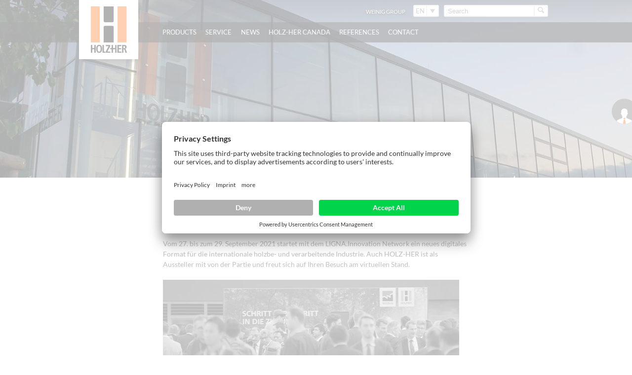

--- FILE ---
content_type: text/html; charset=utf-8
request_url: https://www.holzher.ca/en/news/news/latest-news/details.html?no_cache=1&tx_news_pi1%5Bnews%5D=3534
body_size: 9752
content:
<!DOCTYPE html>
<html lang="en">
<head prefix="og: http://ogp.me/ns# fb: http://ogp.me/ns/fb#">
        <!--[if lte IE 9]><meta http-equiv="X-UA-Compatible" content="IE=edge"/><![endif]-->
    <!--[if lte IE 8]><meta http-equiv="Content-Type" content="text/html; charset=UTF-8" /><![endif]-->
    <!--[if lte IE 8]><style type="text/css">#isDesktop { display: block !important; }</style><![endif]-->

<meta charset="utf-8">
<!-- 
	This website is powered by TYPO3 - inspiring people to share!
	TYPO3 is a free open source Content Management Framework initially created by Kasper Skaarhoj and licensed under GNU/GPL.
	TYPO3 is copyright 1998-2022 of Kasper Skaarhoj. Extensions are copyright of their respective owners.
	Information and contribution at https://typo3.org/
-->

<base href="https://www.holzher.ca">
<link rel="shortcut icon" href="/fileadmin/weinig-html/images/holzher-favicon_02.ico" type="image/x-icon">

<meta name="generator" content="TYPO3 CMS">


<link rel="stylesheet" type="text/css" href="/typo3conf/ext/news/Resources/Public/Css/news-basic.css?1517476676" media="all">
<link rel="stylesheet" type="text/css" href="/typo3temp/compressor/4ea9e994f1-7672e59ab301b84b91ad252a7d11c3d6.css?1762177223" media="all">
<link rel="stylesheet" type="text/css" href="/typo3temp/compressor/base-8f849895c93e1c4f86b39f310592f270.css?1762177223" media="screen">
<link rel="stylesheet" type="text/css" href="/typo3temp/compressor/news-basic-6754b2f391181e5739a8131aa5c270ed.css?1762177223" media="screen">
<link rel="stylesheet" type="text/css" href="/typo3temp/compressor/font-awesome-3d76f809304ffe4757c721ec4dcbcf0c.css?1762177223" media="screen">
<link rel="stylesheet" type="text/css" href="/typo3temp/compressor/stylesheet-be02e91ebbb29602a8b26b438e6d979d.css?1762177223" media="screen">
<link rel="stylesheet" type="text/css" href="/typo3temp/compressor/style-2cfaa393dc179db804d034b484576d99.css?1762177223" media="screen">
<link rel="stylesheet" type="text/css" href="/typo3temp/compressor/base-88c73456fef6c334ffdda1d28a717182.css?1762177223" media="screen">
<link rel="stylesheet" type="text/css" href="/typo3temp/compressor/custom-64d74775618baca13531bedabba37f15.css?1762177223" media="screen">
<link rel="stylesheet" type="text/css" href="/typo3temp/compressor/holzher_web-caef48cebdd286fa219e8ac97c54f0c5.css?1762177223" media="screen">
<link rel="stylesheet" type="text/css" href="/typo3temp/compressor/jquery.fancybox-b1e132ddad1753e21d148c64a1a4740f.css?1762177223" media="all">
<!--[if IE 8]><link rel="stylesheet" type="text/css" href="/typo3temp/compressor/holzher_ie8-43078451ec5fcce96cd540eeffc04341.css?1762177223" media="screen"><![endif]-->
<!--[if IE 9]><link rel="stylesheet" type="text/css" href="/typo3temp/compressor/holzher_ie9-c23064f7dc37af3177e515f6f65083b9.css?1762177223" media="screen"><![endif]-->
<link rel="stylesheet" type="text/css" href="/typo3temp/compressor/print-0f615840e0435760334855fa8fb69995.css?1762177223" media="print">




<script src="/typo3temp/compressor/9a38f34785-ae986b01145c22a7adf63ec5966a728d.js?1762177223" type="text/javascript"></script>




    <link rel="alternate" type="application/rss+xml" title="RSS 2.0" href="rss.xml" />

<script id="usercentrics-cmp" src="https://app.usercentrics.eu/browser-ui/latest/loader.js" data-settings-id="PhRLa_fh" async></script><link rel="apple-touch-icon" href="https://www.holzher.ca/fileadmin/pics/touch-icon-iphone.png" /><link rel="apple-touch-icon" sizes="76x76" href="https://www.holzher.ca/fileadmin/pics/touch-icon-ipad.png" /><link rel="apple-touch-icon" sizes="120x120" href="https://www.holzher.ca/fileadmin/pics/touch-icon-iphone-retina.png" /><link rel="apple-touch-icon" sizes="152x152" href="https://www.holzher.ca/fileadmin/pics/touch-icon-ipad-retina.png" /><script type="text/javascript">var TYPO3Data={};TYPO3Data.ajaxSearchPid="7486";TYPO3Data.language="en";TYPO3Data.sys_language_uid="1";</script>
<!-- Start rocket-media hreflang generator -->
<link rel="alternate" hreflang="en-CA" href="https://www.holzher.ca/en/news/news/latest-news/details.html?no_cache=1" />
<link rel="alternate" hreflang="fr-CA" href="https://www.holzher.ca/fr/actualites/actualites/news/detail.html?no_cache=1" />
<!-- End rocket-media hreflang generator -->

	<title>Details</title>
	<meta name="description" content="All news regarding new products, new, machines, new technologies and other novelties of HOLZ-HER Canada and HOLZ-HER worldwide." />
	<meta name="DCTERMS.created" content="2017-10-04"/>
	<meta name="DCTERMS.modified" content="2025-04-29"/>
	<meta name="robots" content="index, follow, noodp, noyd"/>
	<meta property="og:type" content="website"/>
	<meta property="og:locale" content="en_CA"/>
	<meta property="og:site_name" content="HOLZ-HER GmbH"/>
	<meta name="DCTERMS.title" content="Details - HOLZ-HER GmbH"/>
	<meta name="DCTERMS.description" content="All news regarding new products, new, machines, new technologies and other novelties of HOLZ-HER Canada and HOLZ-HER worldwide."/>
	<meta name="document-rights" content="HOLZ-HER GmbH">
	<meta name="document-state" content="dynamic">
	<link rel="alternate" media="only screen and (max-width: 640px)" href="https://m.holzher.ca/en/news/news/latest-news/details.html?no_cache=1" /><meta property="og:title" content="HOLZ-HER at LIGNA.Innovation Network 2021" />
	<meta property="og:description" content="Vom 27. bis zum 29. September 2021 startet mit dem LIGNA.Innovation Network ein neues digitales Format für die internationale holzbe- und verarbeitende Industrie. Auch HOLZ-HER ist als Aussteller mit von der Partie und freut sich auf Ihren Besuch am virtuellen Stand." />
	<meta property="og:image" content="https://www.holzher.ca/fileadmin/_processed_/a/d/csm_Header_EN_LIGNA_2021_Newsletter_87a751b216.jpg" />
	<meta property="og:image:width" content="1200" />
	<meta property="og:image:height" content="630" />

    <!-- Google Tag Manager -->
    <script type="text/plain" data-usercentrics="Google Tag Manager">(function(w,d,s,l,i){w[l]=w[l]||[];w[l].push({'gtm.start':
        new Date().getTime(),event:'gtm.js'});var f=d.getElementsByTagName(s)[0],
        j=d.createElement(s),dl=l!='dataLayer'?'&l='+l:'';j.async=true;j.src=
        'https://www.googletagmanager.com/gtm.js?id='+i+dl;f.parentNode.insertBefore(j,f);
    })(window,document,'script','dataLayer','GTM-WM2XGBK');</script>
<!-- End Google Tag Manager -->

<!-- Google Code für ein Remarketing-Tag -->
<!--------------------------------------------------
    Remarketing-Tags dürfen nicht mit personenbezogenen Daten verknüpft oder auf Seiten platziert werden, die sensiblen Kategorien angehören. Weitere Informationen und Anleitungen zur Einrichtung des Tags erhalten Sie unter: http://google.com/ads/remarketingsetup
    --------------------------------------------------->
<script type="text/plain" data-usercentrics="Google Tag Manager">
/* <![CDATA[ */
var google_conversion_id = 984222796;
var google_custom_params = window.google_tag_params;
var google_remarketing_only = true;
/* ]]> */
</script>
<script type="text/plain" data-usercentrics="DoubleClick Bid Manager" src="//www.googleadservices.com/pagead/conversion.js">
</script>
<noscript>
    <div style="display:inline;">
<img height="1" width="1" style="border-style:none;" alt="" src="//googleads.g.doubleclick.net/pagead/viewthroughconversion/984222796/?value=0&amp;guid=ON&amp;script=0"/>
    </div>
    </noscript>

<script type="text/plain" data-usercentrics="Pardot">
piAId = '857723';
piCId = '8308';
piHostname = 'pi.pardot.com';

(function() {
	function async_load(){
		var s = document.createElement('script'); s.type = 'text/javascript';
		s.src = ('https:' == document.location.protocol ? 'https://pi' : 'http://cdn') + '.pardot.com/pd.js';
		var c = document.getElementsByTagName('script')[0]; c.parentNode.insertBefore(s, c);
	}
	if(window.attachEvent) { window.attachEvent('onload', async_load); }
	else { window.addEventListener('load', async_load, false); }
})();
</script>


</head>
<body class="page orange-side-menu mobile-home">
    <!-- Google Tag Manager (noscript) -->
    <noscript><iframe src="https://www.googletagmanager.com/ns.html?id=GTM-WM2XGBK"
height="0" width="0" style="display:none;visibility:hidden"></iframe></noscript>
    <!-- End Google Tag Manager (noscript) -->








<div id="slider">
    <div class="parallax image show" style="background-image: url('fileadmin/assets/holzher/header_1600x450px/header_9002_HH.jpg'); filter:progid:DXImageTransform.Microsoft.AlphaImageLoader(src='fileadmin/assets/holzher/header_1600x450px/header_9002_HH.jpg', sizingMethod='scale');"></div>
</div>
<header>
    <div class="languageSearchBox">
        <div class="ym-wrapper">
            <div class="ym-g960-12 ym-gl">
                <div class="ym-gbox">
                    
                    <div class="searchBox">
                        <form action="/en/full-text-search.html?tx_indexedsearch_pi2%5Baction%5D=search&tx_indexedsearch_pi2%5Bcontroller%5D=Search" method="post" id="tx_indexedsearch_header"><input type="text" name="tx_indexedsearch_pi2[search][sword]" id="tx-indexedsearch-searchbox-sword" class="search" autocomplete="off" placeholder="Search" value="" /><button type="submit" id="search-button" value="" name="tx_indexedsearch[submit_button]" class="search-button" data-icon="&#xe009;" rel="nofollow"><span>Start search</span></button></form><div class="searchBox-ajax" id="searchBox-ajax"></div>
                    </div>
                    <div class="languageBox">
                        <form>
                        <ul>
                            <li class="ym-clearfix">
                            <span class="label"></span>
                            <span class="trigger"></span>
                            <div class="options">
                                <ul>
                                

                                    
                                        

                                    
                                        
                                            <li id="langitem_1"><a href="/en/news/news/latest-news/details.html?no_cache=1&tx_news_pi1%5Bnews%5D=3534">EN</a></li>
                                        

                                    
                                        
                                            <li id="langitem_2"><a href="/fr/actualites/actualites/news/detail.html?no_cache=1&tx_news_pi1%5Bnews%5D=3534">FR</a></li>
                                        

                                    
                                </ul>
                            </div>
                            

                            </li>
                        </ul>
                        </form>
                    </div>
                    <div class="headerNavBox">
                        <ul class="ym-clearfix headerNav"><li class="headerNavItem lightbox_0"><a href="http://www.weinig.com" target="_self" class="headerNavLink" rel="nofollow">WEINIG Group</a></li></ul>
                    </div>
                </div>
            </div>
        </div>
    </div>
    <nav class="mainNav">
        <div class="ym-wrapper">
            <div class="ym-grid linearize-level-1">
                <div class="ym-g960-2 ym-gl">
                    <figure class="logo"><a href="https://www.holzher.ca" title="zur Startseite der Michael Weinig AG" target="_self"><img src="/typo3conf/ext/weinig_sitepackage/Resources/Public/countrypage/Images/holzher-logo.png" width="120" height="120"   alt="HOLZ-HER GmbH" title="HOLZ-HER GmbH" ></a></figure>
                    &nbsp;
                </div>
                <div class="ym-g960-10 ym-gl">
                    <ul class="level-1"><li class="level-1 holzher-menu"><span class="level-1">Products</span><div class="flyout"><div class="ym-wrapper"><div class="ym-grid ym-clearfix linearizex-level-1"><div class="ym-g960-3 ym-gl bordered"><div class="ym-gbox"><div id="c78697" class="element element- flyoutMenu"><ul class="level-2 orange"><li class="level-2"><a href="/en/products/solutions/glu-jet.html" target="_self" class="level-2">Solutions</a><ul class="level-3"><li class="level-3"><a href="/en/products/solutions/glu-jet.html" target="_self" class="level-3" data-icon="&#xe000;">Glu Jet</a></li><li class="level-3"><a href="/en/products/solutions/itronic.html" target="_self" class="level-3" data-icon="&#xe000;">iTronic</a></li><li class="level-3"><a href="/en/products/solutions/automation-solution.html" target="_self" class="level-3" data-icon="&#xe000;">Automation solution</a></li><li class="level-3"><a href="/en/products/solutions/packagers.html" target="_self" class="level-3" data-icon="&#xe000;">Packagers</a></li></ul></li></ul></div><div id="c59334" class="element element- flyoutMenu"><ul class="level-2 orange"><li class="level-2"><a href="/en/products/edgebanders.html" target="_self" class="level-2">Edgebanders</a><ul class="level-3"><li class="level-3"><a href="/en/products/edgebanders/lumina-industry.html" target="_self" class="level-3" data-icon="&#xe000;">LUMINA Industry</a></li><li class="level-3"><a href="/en/products/edgebanders/lumina.html" target="_self" class="level-3" data-icon="&#xe000;">LUMINA</a></li><li class="level-3"><a href="/en/products/edgebanders/accura.html" target="_self" class="level-3" data-icon="&#xe000;">ACCURA</a></li><li class="level-3"><a href="/en/products/edgebanders/sprint.html" target="_self" class="level-3" data-icon="&#xe000;">SPRINT</a></li><li class="level-3"><a href="/en/products/edgebanders/auriga.html" target="_self" class="level-3" data-icon="&#xe000;">AURIGA</a></li><li class="level-3"><a href="/en/products/edgebanders/streamer-c.html" target="_self" class="level-3" data-icon="&#xe000;">STREAMER C</a></li><li class="level-3"><a href="/en/products/edgebanders/artea.html" target="_self" class="level-3" data-icon="&#xe000;">ARTEA</a></li></ul></li></ul></div></div></div><div class="ym-g960-3 ym-gl bordered"><div class="ym-gbox"><div id="c67101" class="element element- flyoutMenu"><ul class="level-2 orange"><li class="level-2"><a href="/en/products/cnc-machining-centres.html" target="_self" class="level-2">CNC machining centres</a><ul class="level-3"><li class="level-3"><a href="/en/products/cnc-machining-centres/epicon-series.html" target="_self" class="level-3" data-icon="&#xe000;">EPICON Series</a></li><li class="level-3"><a href="/en/products/cnc-machining-centres/pro-master-70-series.html" target="_self" class="level-3" data-icon="&#xe000;">PRO-MASTER 70 series</a></li></ul></li></ul></div><div id="c67102" class="element element- flyoutMenu"><ul class="level-2 orange"><li class="level-2"><a href="/en/products/vertical-machining-centres/evolution.html" target="_self" class="level-2">Vertical machining centres</a><ul class="level-3"><li class="level-3"><a href="/en/products/vertical-machining-centres/evolution.html" target="_self" class="level-3" data-icon="&#xe000;">EVOLUTION</a></li></ul></li></ul></div><div id="c67103" class="element element- flyoutMenu"><ul class="level-2 orange"><li class="level-2"><a href="/en/products/nesting-machining-centers/dynestic.html" target="_self" class="level-2">Nesting machining centers</a><ul class="level-3"><li class="level-3"><a href="/en/products/nesting-machining-centers/dynestic.html" target="_self" class="level-3" data-icon="&#xe000;">DYNESTIC</a></li></ul></li></ul></div><div id="c132553" class="element element- flyoutMenu"><ul class="level-2 orange"><li class="level-2"><a href="/en/products/drilling-and-dowelling-machines.html" target="_self" class="level-2">Drilling and dowelling machines</a><ul class="level-3"><li class="level-3"><a href="/en/products/drilling-and-dowelling-machines/power-pin-7605.html" target="_self" class="level-3" data-icon="&#xe000;">POWER-PIN 7605</a></li></ul></li></ul></div></div></div><div class="ym-g960-3 ym-gl bordered"><div class="ym-gbox"><div id="c67104" class="element element- flyoutMenu"><ul class="level-2 orange"><li class="level-2"><a href="/en/products/beam-saws.html" target="_self" class="level-2">Beam saws</a><ul class="level-3"><li class="level-3"><a href="/en/products/beam-saws/linea-6015.html" target="_self" class="level-3" data-icon="&#xe000;">LINEA 6015</a></li><li class="level-3"><a href="/en/products/beam-saws/tectra-6120.html" target="_self" class="level-3" data-icon="&#xe000;">TECTRA 6120</a></li><li class="level-3"><a href="/en/products/beam-saws/zentrex-6215.html" target="_self" class="level-3" data-icon="&#xe000;">ZENTREX 6215</a></li></ul></li></ul></div><div id="c67105" class="element element- flyoutMenu"><ul class="level-2 orange"><li class="level-2"><a href="/en/products/vertical-panel-saws.html" target="_self" class="level-2">Vertical panel saws</a><ul class="level-3"><li class="level-3"><a href="/en/products/vertical-panel-saws/sector-1254.html" target="_self" class="level-3" data-icon="&#xe000;">SECTOR 1254</a></li><li class="level-3"><a href="/en/products/vertical-panel-saws/sector-1255.html" target="_self" class="level-3" data-icon="&#xe000;">SECTOR 1255</a></li><li class="level-3"><a href="/en/products/vertical-panel-saws/sector-1257.html" target="_self" class="level-3" data-icon="&#xe000;">SECTOR 1257</a></li><li class="level-3"><a href="/en/products/vertical-panel-saws/sector-1260-automatic.html" target="_self" class="level-3" data-icon="&#xe000;">SECTOR 1260 automatic</a></li><li class="level-3"><a href="/en/products/vertical-panel-saws/sector-1262-automatic.html" target="_self" class="level-3" data-icon="&#xe000;">SECTOR 1262 automatic</a></li></ul></li></ul></div></div></div><div class="ym-g960-3 ym-gl bordered"><div class="ym-gbox"><div id="c67106" class="element element- flyoutMenu"><ul class="level-2 orange"><li class="level-2"><a href="/en/products/automation/panel-storage-system/store-master-5110.html" target="_self" class="level-2">Automation</a><ul class="level-3"><li class="level-3"><a href="/en/products/automation/panel-storage-system/store-master-5110.html" target="_self" class="level-3" data-icon="&#xe000;">Panel storage system</a></li></ul></li></ul></div><div id="c67107" class="element element- flyoutMenu"><ul class="level-2 orange"><li class="level-2"><a href="http://classicshop.weinig.com/holz-her.html" target="_self" class="level-2">Used machine market</a></li></ul></div></div></div></div></div></div></li><li class="level-1 holzher-menu"><span class="level-1">Service</span><div class="flyout"><div class="ym-wrapper"><div class="ym-grid ym-clearfix linearizex-level-1"><div class="ym-g960-3 ym-gl bordered"><div class="ym-gbox"><div id="c58476" class="element element- flyoutImage"><div class="flyoutImage">
    <figure>
        


        

        
                
                        <img class="flexible " src="/fileadmin/_processed_/2/6/csm_img_10082_WE_1381_d0cd4a4ab6.jpg" width="1280" height="720" alt="Service" title="Service" />
                    
            
    

    </figure>
</div>
</div></div></div><div class="ym-g960-3 ym-gl bordered"><div class="ym-gbox"><div id="c58478" class="element element- flyoutMenu"><ul class="level-2 orange"><li class="level-2"><a href="/en/service/weinig-group-service.html" target="_self" class="level-2">WEINIG Group Service</a><ul class="level-3"><li class="level-3"><a href="/en/service/weinig-group-service/weinig-group-service.html" target="_self" class="level-3" data-icon="&#xe000;">WEINIG Group Service</a></li></ul></li></ul></div><div id="c58477" class="element element- flyoutMenu"><ul class="level-2 orange"><li class="level-2"><a href="/en/service/your-service-contact-partners.html" target="_self" class="level-2">Your Service contact partners</a></li></ul></div></div></div><div class="ym-g960-3 ym-gl bordered"><div class="ym-gbox"><div id="c58479" class="element element- flyoutMenu"><ul class="level-2 orange"><li class="level-2"><a href="/en/service/service-offerings.html" target="_self" class="level-2">Service offerings</a><ul class="level-3"><li class="level-3"><a href="/en/service/service-offerings/spare-parts-service.html" target="_self" class="level-3" data-icon="&#xe000;">Spare parts service</a></li><li class="level-3"><a href="/en/service/service-offerings/repairs.html" target="_self" class="level-3" data-icon="&#xe000;">Repairs</a></li><li class="level-3"><a href="/en/service/service-offerings/maintenance-and-inspection.html" target="_self" class="level-3" data-icon="&#xe000;">Maintenance and inspection</a></li><li class="level-3"><a href="/en/service/service-offerings/training-center.html" target="_self" class="level-3" data-icon="&#xe000;">Training center</a></li></ul></li></ul></div></div></div><div class="ym-g960-3 ym-gl bordered"><div class="ym-gbox"><div id="c58480" class="element element- flyoutMenu"><ul class="level-2 orange"><li class="level-2"><a href="/en/service/online-support/online-shop.html" target="_self" class="level-2">Online Support</a><ul class="level-3"><li class="level-3"><a href="/en/service/online-support/online-shop.html" target="_self" class="level-3" data-icon="&#xe000;">Online shop</a></li><li class="level-3"><a href="/en/service/online-support/remote-service.html" target="_self" class="level-3" data-icon="&#xe000;">Remote service</a></li><li class="level-3"><a href="/en/service/online-support/weinig-app.html" target="_self" class="level-3" data-icon="&#xe000;">WEINIG App</a></li></ul></li></ul></div></div></div></div></div></div></li><li class="level-1 holzher-menu"><span class="level-1">News</span><div class="flyout"><div class="ym-wrapper"><div class="ym-grid ym-clearfix linearizex-level-1"><div class="ym-g960-3 ym-gl bordered"><div class="ym-gbox"><div id="c58508" class="element element- flyoutImage"><div class="flyoutImage">
    <figure>
        


        

        
                
                        <img class="flexible " src="/fileadmin/assets/migrated_zu_verschieben/Inhaltsbilder/HH_97577d.jpg" width="1280" height="720" alt="" />
                    
            
    

    </figure>
</div>
</div></div></div><div class="ym-g960-3 ym-gl bordered"><div class="ym-gbox"><div id="c58510" class="element element- flyoutMenu"><ul class="level-2 orange"><li class="level-2 act"><a href="/en/news/news/latest-news.html?no_cache=1" target="_self" class="level-2">News</a><ul class="level-3"><li class="level-3 act"><a href="/en/news/news/latest-news.html?no_cache=1" target="_self" class="level-3" data-icon="&#xe000;">Latest News</a></li><li class="level-3"><a href="/en/news/news/news-archive.html?no_cache=1" target="_self" class="level-3" data-icon="&#xe000;">News archive</a></li></ul></li></ul></div><div id="c58509" class="element element- flyoutMenu"><ul class="level-2 orange"><li class="level-2"><a href="/en/news/trade-fairs/current-trade-fairs.html?no_cache=1" target="_self" class="level-2">Trade fairs</a><ul class="level-3"><li class="level-3"><a href="/en/news/trade-fairs/current-trade-fairs.html?no_cache=1" target="_self" class="level-3" data-icon="&#xe000;">Current trade fairs</a></li><li class="level-3"><a href="/en/news/trade-fairs/trade-fair-calendar.html?no_cache=1" target="_self" class="level-3" data-icon="&#xe000;">Trade fair calendar</a></li></ul></li></ul></div></div></div><div class="ym-g960-3 ym-gl bordered"><div class="ym-gbox"><div id="c58512" class="element element- flyoutMenu"><ul class="level-2 orange"><li class="level-2"><a href="/en/news/press-releases/press-releases.html?no_cache=1" target="_self" class="level-2">Press releases</a><ul class="level-3"><li class="level-3"><a href="/en/news/press-releases/press-releases.html?no_cache=1" target="_self" class="level-3" data-icon="&#xe000;">Press releases</a></li><li class="level-3"><a href="/en/news/press-releases/press-photos.html" target="_self" class="level-3" data-icon="&#xe000;">Press photos</a></li></ul></li></ul></div><div id="c58511" class="element element- flyoutMenu"><ul class="level-2 orange"><li class="level-2">HOLZ-HER Specials<ul class="level-3"><li class="level-3"><a href="/en/news/holz-her-specials/perfect-invisible-joints.html" target="_self" class="level-3" data-icon="&#xe000;">Perfect Invisible Joints</a></li></ul></li></ul></div></div></div><div class="ym-g960-3 ym-gl bordered"><div class="ym-gbox"><div id="c58513" class="element element- flyoutMenu"><ul class="level-2 orange"><li class="level-2">HOLZ-HER Videos<ul class="level-3"><li class="level-3"><a href="/en/news/holz-her-videos/application-videos.html" target="_self" class="level-3" data-icon="&#xe000;">Application videos</a></li><li class="level-3"><a href="/en/news/holz-her-videos/cnc-software-3d-master.html" target="_self" class="level-3" data-icon="&#xe000;">CNC Software 3D-Master</a></li><li class="level-3"><a href="http://www.youtube.com/user/HolzHerVideos" target="_self" class="level-3" data-icon="&#xe000;">Youtube Channel</a></li></ul></li></ul></div></div></div></div></div></div></li><li class="level-1 holzher-menu"><span class="level-1">HOLZ-HER Canada</span><div class="flyout"><div class="ym-wrapper"><div class="ym-grid ym-clearfix linearizex-level-1"><div class="ym-g960-3 ym-gl bordered"><div class="ym-gbox"><div id="c58556" class="element element- flyoutImage"><div class="flyoutImage">
    <figure>
        


        

        
                
                        <img class="flexible " src="/fileadmin/_processed_/5/c/csm_HH_CA_3809c19618.jpg" width="1280" height="720" alt="" />
                    
            
    

    </figure>
</div>
</div></div></div><div class="ym-g960-3 ym-gl bordered"><div class="ym-gbox"><div id="c51614" class="element element- flyoutText">

<div class="flyoutText">
    <div class="ym-grid">
        <div class="flyoutText--wrapper">
            
                    <div class="flyoutText--inner">
                        <div class="richtext">
                            <p class="bodytext">Over 100 years of&nbsp;experience and competency in wood working and panel processing</p>
                        </div>
                    </div>
                
        </div>
    </div>
</div>
</div></div></div><div class="ym-g960-3 ym-gl bordered"><div class="ym-gbox"><div id="c58557" class="element element- flyoutMenuHZ"><ul class="level-2 orange"><li class="level-2"><a href="/en/holz-her-canada/holz-her-profile.html" target="_self" class="level-2">HOLZ-HER Profile</a><ul class="level-3"><li class="level-3"><a href="/en/holz-her-canada/holz-her-profile/milestones.html" target="_self" class="level-3" data-icon="&#xe000;">Milestones</a></li><li class="level-3"><a href="/en/holz-her-canada/holz-her-profile/employees.html" target="_self" class="level-3" data-icon="&#xe000;">Employees</a></li><li class="level-3"><a href="/en/holz-her-canada/holz-her-profile/sales-and-service.html" target="_self" class="level-3" data-icon="&#xe000;">Sales and service</a></li><li class="level-3"><a href="/en/holz-her-canada/holz-her-profile/development.html" target="_self" class="level-3" data-icon="&#xe000;">Development</a></li><li class="level-3"><a href="/en/holz-her-canada/holz-her-profile/sustainability.html" target="_self" class="level-3" data-icon="&#xe000;">Sustainability</a></li></ul></li></ul></div></div></div><div class="ym-g960-3 ym-gl bordered"><div class="ym-gbox"><div id="c58560" class="element element- flyoutMenuHZ"><ul class="level-2 orange"><li class="level-2"><a href="/en/holz-her-canada/company/holz-her-canada.html" target="_self" class="level-2">Company</a><ul class="level-3"><li class="level-3"><a href="/en/holz-her-canada/company/holz-her-canada.html" target="_self" class="level-3" data-icon="&#xe000;">HOLZ-HER Canada</a></li><li class="level-3"><a href="/en/holz-her-canada/company/location.html" target="_self" class="level-3" data-icon="&#xe000;">Location</a></li></ul></li></ul></div><div id="c58555" class="element element- flyoutMenu"><ul class="level-2 orange"><li class="level-2"><a href="/en/holz-her-canada/careers/unsolicited-application.html" target="_self" class="level-2">Careers</a><ul class="level-3"><li class="level-3"><a href="/en/holz-her-canada/careers/unsolicited-application.html" target="_self" class="level-3" data-icon="&#xe000;">Unsolicited application</a></li><li class="level-3"><a href="/en/holz-her-canada/careers/openings.html" target="_self" class="level-3" data-icon="&#xe000;">Openings</a></li></ul></li></ul></div></div></div></div></div></div></li><li class="level-1 holzher-menu"><span class="level-1">References</span><div class="flyout"><div class="ym-wrapper"><div class="ym-grid ym-clearfix linearizex-level-1"><div class="ym-g960-3 ym-gl bordered"><div class="ym-gbox"><div id="c58619" class="element element- flyoutImage"><div class="flyoutImage">
    <figure>
        


        

        
                
                        <img class="flexible " src="/fileadmin/_processed_/e/a/csm_Referenz-Holzher-CNC-Promaster-Ebert-02_01_c2ddbbd793.jpg" width="1280" height="720" alt="" />
                    
            
    

    </figure>
</div>
</div></div></div><div class="ym-g960-3 ym-gl bordered"><div class="ym-gbox"><div id="c58620" class="element element- flyoutText">

<div class="flyoutText">
    <div class="ym-grid">
        <div class="flyoutText--wrapper">
            
                    <div class="flyoutText--inner">
                        <div class="richtext">
                            <p class="bodytext">Perfect wood working &amp;
</p>
<p class="bodytext">highly satisfied customers.
</p>
<p class="bodytext">HOLZ-HER customer
</p>
<p class="bodytext">references at a glance.</p>
                        </div>
                    </div>
                
        </div>
    </div>
</div>
</div></div></div><div class="ym-g960-3 ym-gl bordered"><div class="ym-gbox"><div id="c58621" class="element element- flyoutMenu"><ul class="level-2 orange"><li class="level-2"><a href="/en/references/all-references.html" target="_self" class="level-2">All References</a></li></ul></div></div></div><div class="ym-g960-3 ym-gl bordered"><div class="ym-gbox"><div id="c58622" class="element element- flyoutMenuHZ"><ul class="level-2 orange"><li class="level-2"><a href="/en/references/reference-reports/edgebanders.html" target="_self" class="level-2">Reference reports</a><ul class="level-3"><li class="level-3"><a href="https://www.holzher.ca/en/references/all-references.html?fr_portfolio%5Btype%5D=HOLZ-HER&amp;fr_portfolio%5Bcat%5D=52&amp;fr_portfolio%5Bcountry%5D=all&amp;fr_portfolio%5Byear%5D=all&amp;no_cache=1" target="_self" class="level-3" data-icon="&#xe000;">Edgebanders</a></li><li class="level-3"><a href="https://www.holzher.ca/en/references/all-references.html?fr_portfolio%5Btype%5D=HOLZ-HER&amp;fr_portfolio%5Bcat%5D=56&amp;fr_portfolio%5Bcountry%5D=all&amp;fr_portfolio%5Byear%5D=all&amp;no_cache=1" target="_self" class="level-3" data-icon="&#xe000;">CNC machining</a></li><li class="level-3"><a href="https://www.holzher.ca/en/references/all-references.html?fr_portfolio%5Btype%5D=HOLZ-HER&amp;fr_portfolio%5Bcat%5D=54&amp;fr_portfolio%5Bcountry%5D=all&amp;fr_portfolio%5Byear%5D=all&amp;no_cache=1" target="_self" class="level-3" data-icon="&#xe000;">CNC machining vertical</a></li><li class="level-3"><a href="https://www.holzher.ca/en/references/all-references.html?fr_portfolio%5Btype%5D=HOLZ-HER&amp;fr_portfolio%5Bcat%5D=58&amp;fr_portfolio%5Bcountry%5D=all&amp;fr_portfolio%5Byear%5D=all&amp;no_cache=1" target="_self" class="level-3" data-icon="&#xe000;">Nesting</a></li><li class="level-3"><a href="https://www.holzher.ca/en/references/all-references.html?fr_portfolio%5Btype%5D=HOLZ-HER&amp;fr_portfolio%5Bcat%5D=62&amp;fr_portfolio%5Bcountry%5D=all&amp;fr_portfolio%5Byear%5D=all&amp;no_cache=1" target="_self" class="level-3" data-icon="&#xe000;">Sawing</a></li><li class="level-3"><a href="https://www.holzher.ca/en/references/all-references.html?fr_portfolio%5Btype%5D=HOLZ-HER&amp;fr_portfolio%5Bcat%5D=65&amp;fr_portfolio%5Bcountry%5D=all&amp;fr_portfolio%5Byear%5D=all&amp;no_cache=1" target="_self" class="level-3" data-icon="&#xe000;">Automation</a></li></ul></li></ul></div></div></div></div></div></div></li><li class="level-1 holzher-menu"><span class="level-1">Contact</span><div class="flyout"><div class="ym-wrapper"><div class="ym-grid ym-clearfix linearizex-level-1"><div class="ym-g960-3 ym-gl bordered"><div class="ym-gbox"><div id="c58639" class="element element- flyoutImage"><div class="flyoutImage">
    <figure>
        


        

        
                
                        <img class="flexible " src="/fileadmin/_processed_/1/0/csm_HOLZ-HER_100plus-HD0_3beb2e3dc4.jpg" width="1280" height="720" alt="" />
                    
            
    

    </figure>
</div>
</div></div></div><div class="ym-g960-3 ym-gl bordered"><div class="ym-gbox"><div id="c51572" class="element element- flyoutImage"><div class="flyoutImage">
    <figure>
        


        

        
                
                        <img class="flexible " src="/fileadmin/_processed_/c/4/csm_img_IMG_5378_9c1fe289eb.jpg" width="1280" height="720" alt="" />
                    
            
    

    </figure>
</div>
</div></div></div><div class="ym-g960-3 ym-gl bordered"><div class="ym-gbox"><div id="c58641" class="element element- flyoutMenu"><ul class="level-2 orange"><li class="level-2"><a href="/en/contact/your-sales-contact-partner.html" target="_self" class="level-2">Contact</a><ul class="level-3"><li class="level-3"><a href="/en/contact/your-sales-contact-partner.html" target="_self" class="level-3" data-icon="&#xe000;">Your Sales contact partner</a></li><li class="level-3"><a href="/en/contact/your-service-contact-partner.html" target="_self" class="level-3" data-icon="&#xe000;">Your Service contact partner</a></li></ul></li></ul></div></div></div><div class="ym-g960-3 ym-gl bordered"><div class="ym-gbox"><div id="c58640" class="element element- flyoutMenu"><ul class="level-2 orange"><li class="level-2"><a href="/en/contact/forms/forms/your-request.html" target="_self" class="level-2">Forms</a><ul class="level-3"><li class="level-3"><a href="/en/contact/forms/forms/your-request.html" target="_self" class="level-3" data-icon="&#xe000;">Your request</a></li><li class="level-3"><a href="/en/contact/forms/forms/call-back-request.html" target="_self" class="level-3" data-icon="&#xe000;">Call-back request</a></li><li class="level-3"><a href="/en/contact/forms/forms/technician-request.html" target="_self" class="level-3" data-icon="&#xe000;">Technician request</a></li><li class="level-3"><a href="/en/contact/forms/forms/fault-reporting.html" target="_self" class="level-3" data-icon="&#xe000;">Fault reporting</a></li></ul></li></ul></div></div></div></div></div></div></li></ul>
                </div>
            </div>
        </div>
    </nav>
</header>
<div class="ym-wrapper">
    <div class="ym-grid linearize-level-1">
        <div class="ym-g960-8 ym-gl ym-push-2">
            <div class="ym-gbox">
                <div id="breadcrumb">
                    <a href="/en.html" target="_self" title="HOLZ-HER CANADA EN" rel="nofollow">HOLZ-HER CANADA EN</a><span class="grey">&gt;</span><a href="/en/news.html" target="_self" title="News" rel="nofollow">NEWS</a><span class="grey">&gt;</span><a href="/en/news/news/latest-news.html?no_cache=1" target="_self" title="News" rel="nofollow">NEWS</a><span class="grey">&gt;</span><a href="/en/news/news/latest-news.html?no_cache=1" target="_self" title="Latest News" rel="nofollow">LATEST NEWS</a><span class="icon-arrow-left"></span>DETAILS
                </div>
            </div>
        </div>
    </div>
</div>
<div id="main">

    <!--TYPO3SEARCH_begin--><div id="c51921" class="element element- list">



	


<div class="ceText ym-clearfix">
    <div class="ym-wrapper">
        <div class="ym-grid linearize-level-1">
            <div class="ym-g960-8 ym-gl ym-push-2">
                <div class="ym-gbox">
                    <div class="news news-single">
	                    <div class="article">
		                    
    


            <!-- ======= HEADER ========== -->


            <div class="header">
                
                        <h1>HOLZ-HER at LIGNA.Innovation Network 2021</h1>
                    

            </div>

            <!-- ======= HEADER END ========= -->



            
                <!-- teaser -->
                <div class="newsTeaserDetail">
                    <p class="bodytext">Vom 27. bis zum 29. September 2021 startet mit dem LIGNA.Innovation Network ein neues digitales Format für die internationale holzbe- und verarbeitende Industrie. Auch HOLZ-HER ist als Aussteller mit von der Partie und freut sich auf Ihren Besuch am virtuellen Stand.</p>
                </div>
            

            
            
            

            
                
	<!-- media files -->
	<div class="newsImageDetail ym-grid">

		


			
			
			
			
				
<div class="mediaelement">
		

				<a rel="lightbox[myImageSet]" class="lightbox" title="" href="/fileadmin/assets/holzher/news/news/2020/Header_EN_LIGNA_2021_Newsletter.jpg">
					<img src="/fileadmin/assets/holzher/news/news/2020/Header_EN_LIGNA_2021_Newsletter.jpg" width="600" height="300" alt="" />
				</a>
			

</div>
			
			
		
	</div>




            


            <!-- main text -->
            <div class="newsTextDetail richtext">
                <p class="bodytext">Get your free ticket
</p>
<p class="bodytext">From 27 to 29 September 2021, the LIGNA.Innovation Network will be launching a new digital format for the international woodworking and processing industry. HOLZ-HER will also be present as an exhibitor and is looking forward to your visit to our virtual stand.
</p>
<p class="bodytext">Via our live stream on the topic of "New technologies in woodworking" we would like to invite you virtually to our new showroom in Nürtingen and present our latest developments. You will then have the opportunity to put your individual questions to one of our experts. We will answer your questions afterwards.
</p>
<p style="color:#ff6600; font-size:16px;" class="bodytext"><b>LIVE-STREAM: New technologies in woodworking</b><br>28 September 2021 | 3:00 pm - 3:25 pm</p>
<p class="bodytext"><a href="https://www.ligna.de/event/new-technologies-in-woodworking/pvf/99718" title="Opens internal link in current window" target="_blank" class="button">Save the date</a>
</p>
<p class="bodytext">In addition to our live stream you will find all information as well as videos about our machines and technical innovations on the LIGNA.Innovation Network homepage.&nbsp;
</p>
<p class="bodytext">We look forward to seeing you at our virtual exhibition stand and to your participation in our live stream on 28 September at 3:00 pm.</p>
            </div>

            

            


        

	                    </div>
                    </div>
                </div>
            </div>
            <div class="ym-g960-2 ym-gr newsRelated">
                

                

                
                
                
            </div>
        </div>
    </div>
</div>

<div class="ceBacklink ym-clearfix">
    <div class="ym-wrapper">
        <div class="ym-grid linearize-level-1">
            <div class="ym-g960-8 ym-gl ym-push-2">
                <div class="ym-gbox">
                    
                            <a class="backlink" href="/en/news/news/latest-news.html?no_cache=1">Go back</a>
                        
                </div>
            </div>
        </div>
    </div>
</div></div><!--TYPO3SEARCH_end-->
</div>
<nav class="recommendNav">
    <div class="ym-wrapper">
        <div class="ym-grid linearize-level-1">
            <div class="ym-g960-8 ym-push-2">
                <div class="ym-gbox">
                    <ul class="ym-clearfix">
                        <li><a href="javascript:window.print()" data-icon="&#xe007;">Print page</a></li><li><div class="recommendWrapper"><a href="#" id="pageRecommend" class="pageRecommend"><span class="pageRecommend__icon" data-icon="&#xe008;"></span><span class="pageRecommend__text">Recommend page</span></a><div class="pageRecommend__buttons"><button class="recommendButton facebook" id="recommendFacebook" data-icon="&#xe002;"></button><button class="recommendButton twitter" id="recommendTwitter" data-icon="&#xe003;"></button><button class="recommendButton xing" id="recommendXing" data-icon="&#xe004;"></button><button class="recommendButton googleplus" id="recommendGoogleplus" data-icon="&#xe005;"></button><button class="recommendButton linkedin" id="recommendLinkedin" data-icon="&#xe006;"></button></div></div></li>
                    </ul>
                </div>
            </div>
        </div>
    </div>
</nav>
<footer>
    <div class="line1"></div>
    <div class="ym-wrapper">
        <div class="ym-clearfix ym-grid linearize-level-1 footerTeaser">
            <div class="ym-g960-2 ym-gl"><div class="ym-gbox"><div class="footerList"><p class="title">News</p><ul><li><a href="/en/news/news/latest-news.html?no_cache=1" target="_self" title="News" data-icon="&#xe000;">News</a></li></ul></div></div></div><div class="ym-g960-2 ym-gl"><div class="ym-gbox"><div class="footerList"><p class="title">Trade fairs</p><ul><li><a href="/en/news/trade-fairs/current-trade-fairs.html?no_cache=1" target="_self" title="Current trade fairs" data-icon="&#xe000;">Current trade fairs</a></li><li><a href="/en/news/trade-fairs/trade-fair-calendar.html?no_cache=1" target="_self" title="Trade fair calendar" data-icon="&#xe000;">Trade fair calendar</a></li></ul></div></div></div><div class="ym-g960-2 ym-gl"><div class="ym-gbox"><div class="footerList"><p class="title">Press portal</p><ul><li><a href="/en/news/press-releases/press-releases.html?no_cache=1" target="_self" title="Press reports" data-icon="&#xe000;">Press reports</a></li></ul></div></div></div><div class="ym-g960-2 ym-gl"><div class="ym-gbox"><div class="footerList"><p class="title">Careers</p><ul><li><a href="/en/holz-her-canada/careers/unsolicited-application.html" target="_self" title="Unsolicited Application" data-icon="&#xe000;">Unsolicited Application</a></li><li><a href="/en/holz-her-canada/careers/openings.html" target="_self" title="Vacancies" data-icon="&#xe000;">Vacancies</a></li></ul></div></div></div>
            
            <div class="ym-g960-4 ym-gr">
                <div class="ym-gbox">
                    <nav class="socialNav ym-clearfix">
                        <ul><li><a href="https://www.facebook.com/holzher.gmbh/" data-icon="&#xe002;" target="_blank" rel="nofollow"><span>Facebook</span></a></li><li><a href="https://www.youtube.com/user/HolzHerVideos" target="_blank" rel="nofollow"><img src="/fileadmin/pics/YouTube_out-01.svg" id="youtube" onmouseover="hover(this);" onmouseout="unhover(this);"><span>YouTube</span></img></a></li><li><a href="https://www.linkedin.com/company/7042272?trk=seokp-company_companies_secondary_cluster_res_company_name" data-icon="&#xe006;" target="_blank" rel="nofollow"><span>LinkedIn</span></a></li><li><a href="https://vimeopro.com/holzher/professional-wood-working-metric" target="_blank" rel="nofollow"><img src="/fileadmin/pics/Vimeo_out-01.svg" id="youtube" onmouseover="hoverVimeo(this);" onmouseout="unhoverVimeo(this);"><span>Vimeo</span></img></a></li><li><a href="https://www.instagram.com/holzher_gmbh/" target="_blank" rel="nofollow"><img src="/fileadmin/pics/instagram_inactive.png" id="instagram" onmouseover="hoverInstagram(this);" onmouseout="unhoverInstagram(this);"><span>Instragram</span></img></a></li></ul>
                    </nav>
                    <p class="claim ym-clearfix"><img src="/typo3conf/ext/weinig_sitepackage/Resources/Public/global/Images/claim-en.png" width="160" height="13"   alt="Weinig offers more" title="Weinig offers more" ></p>
                </div>
            </div>
        </div>
    </div>
    <div class="line2"></div>
    <div class="ym-wrapper">
        <div class="ym-grid linearize-level-1">
            <div class="ym-g60-6 ym-gl">
                <div class="ym-gbox">
                    <p class="copyright">&copy;&nbsp;Michael&nbsp;Weinig AG | Weinigstraße&nbsp;2/4 | 97941&nbsp;Tauberbischofsheim | Germany | Telephone:&nbsp;+49&nbsp;9341&nbsp;860</p>
                </div>
            </div>

            <div class="ym-g60-6 ym-gr">
                <div class="ym-gbox">
                    <nav class="footerNav">
                        <ul class="ym-clearfix"><li><a href="/en.html" target="_self" rel="nofollow">Home</a></li><li><a href="/en/imprint.html" target="_self" rel="nofollow">Imprint</a></li><li><a href="/en/data-protection.html" target="_self" rel="nofollow">Data protection</a></li><li><a href="/en/gtc.html" target="_self" rel="nofollow">GTC</a></li><li><a href="/en/site-map.html" target="_self" rel="nofollow">Sitemap</a></li></ul>
                    </nav>
                </div>
            </div>
        </div>
    </div>
</footer>
<div class="expert big" style="display: none">
    <a href="/en/daten/expert-search/holz-her.html?tx_pim_fe1%5Baction%5D=popup" target="_self" class="expertLightbox"><img src="/typo3conf/ext/weinig_sitepackage/Resources/Public/global/Images/holzher/expert-en-big.svg" width="141" height="141"  class="svgBig"  alt="" ><img src="/typo3conf/ext/weinig_sitepackage/Resources/Public/global/Images/holzher/expert-en-big.png" width="141" height="141"  class="pngBig"  alt="" ><img src="/typo3conf/ext/weinig_sitepackage/Resources/Public/global/Images/holzher/expert-small.svg" width="51" height="51"  class="svgSmall"  alt="" ><img src="/typo3conf/ext/weinig_sitepackage/Resources/Public/global/Images/holzher/expert-small.png" width="51" height="51"  class="pngSmall"  alt="" ></a>
</div>
<div id="helper">
    <div id="isMobile"></div>
    <div id="isTablet"></div>
    <div id="isDesktop"></div>
    <div id="isPotrait"></div>
    <div id="isLandscape"></div>
</div>


        <script>

    var gaProperty = 'UA-43964576-22';
    var disableStr = 'ga-disable-' + gaProperty;
    var checkForGA =  disableStr + "=true"
    var element = document.getElementById('ga_deactivate');

    if(element != null) {

        if (document.cookie.includes(disableStr)) {

            if (document.cookie.includes(checkForGA)) {
                element.innerHTML = "Activate Google Analytics";
            } else {
                element.innerHTML = "Deactivate Google Analytics";
            }


        } else {

            element.innerHTML = "Deactivate Google Analytics";
        }



        function gaOptout() {

            if (element.innerHTML === "Deactivate Google Analytics") {

                document.cookie = disableStr + '=true; expires=Thu, 31 Dec 2099 23:59:59 UTC; path=/';
                window[disableStr] = true;
                element.innerHTML = "Activate Google Analytics";


            } else {

                document.cookie = disableStr + '=false; expires=Thu, 31 Dec 2099 23:59:59 UTC; path=/';
                window[disableStr] = false
                element.innerHTML = "Deactivate Google Analytics";

            }

        }


    }


    </script>

<script src="/typo3temp/compressor/jquery-base-ebd916eed62d7bc4f7eb82b2838c0bb3.js?1762177223" type="text/javascript"></script>
<script src="/typo3temp/compressor/newsboxes-58fd09601c8d0558f9a2fa85117fdd9f.js?1762177223" type="text/javascript"></script>
<script src="/typo3temp/compressor/modernizr-fdad2032f492990df8ce7341f2eab767.js?1762177223" type="text/javascript"></script>
<script src="/typo3temp/compressor/jquery.fancybox-134025e4eb86cd1ebbf049623b21802e.js?1762177223" type="text/javascript"></script>
<script src="/typo3temp/compressor/merged-94ff2304bc9bff64ef94982b36516982.js?1762177223" type="text/javascript"></script>
<script src="https://www.recaptcha.net/recaptcha/api.js" type="text/javascript"></script>
<script src="/typo3temp/compressor/merged-hz-50a7b80beeb97bf0340ac98ed623a49b.js?1762177223" type="text/javascript"></script>
<script src="/typo3temp/compressor/custom-a1fcd6364c50aa59a09a8e81a85b35fd.js?1762177223" type="text/javascript"></script>


<script type="text/javascript">$('[name="tx_rmexpertsearch_fe1[countrySelection]"]').find('option:selected').removeAttr("selected");$('[name="tx_rmexpertsearch_fe1[countrySelection]"] option[value="CA"]').attr('selected','selected');$('.tx-rm-expertsearch-country-filter').hide();$('.tx-rm-expertsearch-country-filter.CA').show();</script><!-- NO RECOMMENDATION FOUND FOR REGION us AND LANGUAGE en -->

</body>
</html>

--- FILE ---
content_type: text/css
request_url: https://www.holzher.ca/typo3temp/compressor/custom-64d74775618baca13531bedabba37f15.css?1762177223
body_size: 1706
content:
#slider{z-index:10;}header nav.mainNav:hover{z-index:60}header nav.mainNav .logo{z-index:20;}header nav.mainNav ul.level-2 li.level-2.holzher-menu a.level-2:hover,header nav.mainNav ul.level-2 li.level-2.holzher-menu span.level-2:hover{color:#f60}header nav.mainNav ul.level-2 li.level-2.holzher-menu:hover a.level-2,header nav.mainNav ul.level-2 li.level-2.holzher-menu:hover span.level-2{color:#f60}header nav.mainNav ul.level-4{margin-top:4px;list-style-type:none}header nav.mainNav ul.level-4 li.level-4{margin-left:0.938em;margin-bottom:0.25em;color:#999999;text-transform:none}header nav.mainNav ul.level-4 li.level-4 a.level-4{display:block;line-height:1.4em;font-size:0.875em;color:#999999}header nav.mainNav ul.level-4 li.level-4 a.level-4:hover{color:#333}header nav.mainNav ul.level-4 li.level-4 a.level-4[data-icon]:before{position:absolute;line-height:1.7em;margin-top:4px;margin-left:-1.5em;font-size:0.600em;color:#999999;}header nav.mainNav ul.level-4 li.level-4:hover a.level-4{color:#333}header nav.mainNav ul.level-4 li.level-4:hover a.level-4[data-icon]:before{color:#009835}header nav.mainNav .orange ul.level-4 li.level-4:hover a.level-4[data-icon]:before{color:#f60;}header nav.mainNav ul.level-3.orange ul.level-4 li.level-4:hover a.level-3[data-icon]:before{color:#f60}.home #main{background:url('../../typo3conf/ext/weinig_sitepackage/Resources/Public/countrypage/Images/main-home-bg.png') left 2.813em repeat-x;}.ce4 .header h1.icon-image:before,.ce4 .header h2.icon-image:before,.ce4 .header h3.icon-image:before,.ce4 .header h4.icon-image:before,.ce4 .header h5.icon-image:before,.ce4 .header h6.icon-image:before{background:url('../../typo3conf/ext/weinig_sitepackage/Resources/Public/countrypage/Images/main-home-bg.png') left 2.813em repeat-x;}.svg .ce4 .header h1.icon-image:before,.svg .ce4 .header h2.icon-image:before,.svg .ce4 .header h3.icon-image:before,.svg .ce4 .header h4.icon-image:before,.svg .ce4 .header h5.icon-image:before,.svg .ce4 .header h6.icon-image:before{content:url('../../typo3conf/ext/weinig_sitepackage/Resources/Public/countrypage/Images/image.svg')}.ce7 .headersecondary h1.icon-download:before,.ce7 .headersecondary h2.icon-download:before,.ce7 .headersecondary h3.icon-download:before,.ce7 .headersecondary h4.icon-download:before,.ce7 .headersecondary h5.icon-download:before,.ce7 .headersecondary h6.icon-download:before{content:url('../../typo3conf/ext/weinig_sitepackage/Resources/Public/countrypage/Images/download.png');}.svg .ce7 .headersecondary h1.icon-download:before,.svg .ce7 .headersecondary h2.icon-download:before,.svg .ce7 .headersecondary h3.icon-download:before,.svg .ce7 .headersecondary h4.icon-download:before,.svg .ce7 .headersecondary h5.icon-download:before,.svg .ce7 .headersecondary h6.icon-download:before{content:url('../../typo3conf/ext/weinig_sitepackage/Resources/Public/countrypage/Images/download.svg')}.ceMarginalDownloads .header h1.icon-download:before,.ceMarginalDownloads .header h2.icon-download:before,.ceMarginalDownloads .header h3.icon-download:before,.ceMarginalDownloads .header h4.icon-download:before,.ceMarginalDownloads .header h5.icon-download:before,.ceMarginalDownloads .header h6.icon-download:before{content:url('../../typo3conf/ext/weinig_sitepackage/Resources/Public/countrypage/Images/download.png');}.ceMarginalDownloadsMobile .header h1.icon-download:before,.ceMarginalDownloadsMobile .header h2.icon-download:before,.ceMarginalDownloadsMobile .header h3.icon-download:before,.ceMarginalDownloadsMobile .header h4.icon-download:before,.ceMarginalDownloadsMobile .header h5.icon-download:before,.ceMarginalDownloadsMobile .header h6.icon-download:before{content:url('../../typo3conf/ext/weinig_sitepackage/Resources/Public/countrypage/Images/download.png');}.svg .ceMarginalDownloads .header h4.icon-download:before{url('../../typo3conf/ext/weinig_sitepackage/Resources/Public/countrypage/Images/download.png');}.ceMailform .csc-mailform input[type=text],.ceMailform .csc-mailform input[type=email],.ceMailform .csc-mailform input[type=tel],.ceMailform .csc-mailform textarea{font-family:sans-serif;}.ceMailform .csc-mailform legend{width:auto;margin:0 0 1em;color:#666;font-weight:bold}.ceNewsList .article .news-list-title.reference-link a{color:#333333;text-decoration:none;width:100%;display:inline-block;clear:both;}.ceNewsList .article .news-list-title.reference-link a:hover{color:#333333;text-decoration:none;}.ceNewsList .article .teaser-text.reference-content p{color:inherit !important;font-size:inherit !important;line-height:inherit !important;font-family:"Lato",Arial,sans-serif !important;}.newsTextDetail.reference-content p,.newsTeaserDetail.reference-content p{font-size:inherit !important;color:inherit !important;line-height:inherit !important;font-family:"Lato",Arial,sans-serif !important;}.news-related-links h3{margin-bottom:10px;}.news-related-links h3.icon-links:before{content:url('../../typo3conf/ext/weinig_sitepackage/Resources/Public/countrypage/Images/links.png');}#cboxLoadingGraphic{background:url('../../typo3conf/ext/weinig_sitepackage/Resources/Public/countrypage/Images/loading.gif') no-repeat center center}#cboxPrevious,#cboxNext,#cboxSlideshow,#cboxClose{background:url('../../typo3conf/ext/weinig_sitepackage/Resources/Public/countrypage/Images/controls.png') no-repeat 0 0}#hid-product-contact-type1,#hid-product-contact-type2{display:none;}.ceMailform .csc-mailform h1,.ceMailform .csc-mailform h2,.ceMailform .csc-mailform h3,.ceMailform .csc-mailform h4,.ceMailform .csc-mailform h5,.ceMailform .csc-mailform h6{width:auto;margin:0 0 1em;color:#666;font-weight:bold}#c26465 h1{color:#f60 !important;}.fancybox-iframe{width:100%;height:100%;display:block;border:0;background:#fff;}.fancybox-close,.fancybox-prev span,.fancybox-next span{background-image:url('../../typo3conf/ext/weinig_sitepackage/Resources/Public/countrypage/Images/controls.png') !important;background-size:auto !important;}#slider .sliderNav{z-index:100;}.cePopUp{position:fixed;background-color:#646868;border-top:2px solid #f37021;color:#FFF;bottom:0px;width:100%;padding-top:30px;z-index:100;transition:transform 500ms ease-in-out;-webkit-transition:transform 500ms ease-in-out;-o-transition:transform 500ms ease-in-out;-moz-transition:transform 500ms ease-in-out;transform:translateY(200%);-webkit-transform:translateY(200%);-moz-transform:translateY(200%);-ms-transform:translateY(200%);-o-transform:translateY(200%);}.cePopUp.active{transform:translateY(0);-webkit-transform:translateY(0);-moz-transform:translateY(0);-ms-transform:translateY(0%);-o-transform:translateY(0%);}.cePopUp h2{font-size:36px;font-weight:bold;margin-bottom:30px;line-height:1;}.cePopUp p{font-size:19px;margin-bottom:30px;color:#FFF;}.cePopUp a.popupCallToAction{font-size:22px;font-weight:bold;text-transform:uppercase;background-color:#f37021;padding:14px 10px;box-shadow:0 0 4px 1px rgba(0,0,0,0.3);color:#FFF;display:inline-block;margin-bottom:30px;}.cePopUp .fixedPopUp{margin-bottom:-1px;background-position:center bottom;background-repeat:no-repeat;}.fixedPopUpClose{font-size:22px;font-weight:bold;position:absolute;right:15px;top:15px;color:#abadad;cursor:pointer;}#c36456 .level-2,#c36457 .level-2,#c36454 .level-2{color:#f60;!important;}#c36456 ul.level-3 li.level-3:hover a.level-3[data-icon]:before{color:#f60;!important;}#c36457 ul.level-3 li.level-3:hover a.level-3[data-icon]:before{color:#f60;!important;}#c36454 ul.level-3 li.level-3:hover a.level-3[data-icon]:before{color:#f60;!important;}#c36418 h1,#c17421 h1{color:#f60;!important;}.expertsStageUK,.expertsStageHZ{width:100%;height:100%;border:0;display:block}#c48906{margin-top:-110px;}#c48877{margin-top:-55px;}#c48934 .pim .overlayContent,#c48932 .pim .overlayContent,#c41231 .pim .overlayContent{width:100% !important;}#c75285 .ceText .contenttable{margin:auto;}


--- FILE ---
content_type: image/svg+xml
request_url: https://www.holzher.ca/typo3conf/ext/weinig_sitepackage/Resources/Public/global/Images/holzher/expert-en-big.svg
body_size: 8039
content:
<?xml version="1.0" encoding="utf-8"?>
<!-- Generator: Adobe Illustrator 18.0.0, SVG Export Plug-In . SVG Version: 6.00 Build 0)  -->
<!DOCTYPE svg PUBLIC "-//W3C//DTD SVG 1.1//EN" "http://www.w3.org/Graphics/SVG/1.1/DTD/svg11.dtd">
<svg version="1.1" id="Ebene_1" xmlns="http://www.w3.org/2000/svg" xmlns:xlink="http://www.w3.org/1999/xlink" x="0px" y="0px"
	 viewBox="0 0 141 141" enable-background="new 0 0 141 141" xml:space="preserve">
<g>
	<defs>
		<rect id="SVGID_1_" y="0" width="141" height="141"/>
	</defs>
	<clipPath id="SVGID_2_">
		<use xlink:href="#SVGID_1_"  overflow="visible"/>
	</clipPath>
	<path clip-path="url(#SVGID_2_)" fill="#666666" d="M70.5,141c38.9,0,70.5-31.6,70.5-70.5S109.4,0,70.5,0S0,31.6,0,70.5
		S31.6,141,70.5,141"/>
</g>
<g>
	<defs>
		<circle id="SVGID_3_" cx="70.5" cy="70.5" r="70.5"/>
	</defs>
	<clipPath id="SVGID_4_">
		<use xlink:href="#SVGID_3_"  overflow="visible"/>
	</clipPath>
	<path clip-path="url(#SVGID_4_)" fill="#FFFFFF" d="M85.2,134.5c-0.9-1.4-4-2.3-7.1-3.6c-3-1.3-3.8-1.7-3.8-1.7l0-2.9
		c0,0,1.1-0.9,1.5-3.6c0.7,0.2,1.5-1.1,1.5-1.7c0-0.6-0.1-2.4-1-2.3c0.2-1.3,0.3-2.6,0.2-3.2c-0.2-2.4-2.5-4.8-6.1-4.8
		s-5.9,2.5-6.1,4.8c-0.1,0.6,0.1,1.9,0.2,3.2c-0.9-0.2-1,1.6-1,2.3c0,0.7,0.8,1.9,1.5,1.7c0.4,2.8,1.5,3.6,1.5,3.6l0,2.9
		c0,0-0.7,0.4-3.8,1.7c-3.1,1.3-6.1,2.2-7,3.6c-0.8,1.3-0.6,10.3-0.6,10.3h30.5C85.7,144.8,86,135.8,85.2,134.5"/>
</g>
<g>
	<defs>
		<path id="SVGID_5_" d="M64.4,115.5c-0.1,0.6,0.1,1.9,0.2,3.2c-0.9-0.2-1,1.6-1,2.3c0,0.7,0.8,1.9,1.5,1.7c0.4,2.8,1.5,3.6,1.5,3.6
			l0,2.9c0,0-0.7,0.4-3.8,1.7c-3.1,1.3-6.1,2.2-7,3.6c-0.4,0.6-0.5,2.7-0.6,4.8c4.9,1.1,10,1.7,15.3,1.7c5.2,0,10.3-0.6,15.3-1.7
			c-0.1-2.2-0.2-4.2-0.6-4.8c-0.9-1.4-4-2.3-7-3.6c-3.1-1.3-3.8-1.7-3.8-1.7l0-2.9c0,0,1.1-0.9,1.5-3.6c0.7,0.2,1.5-1.1,1.5-1.7
			c0-0.6-0.1-2.4-1-2.3c0.2-1.3,0.3-2.6,0.2-3.2c-0.2-2.4-2.5-4.8-6.1-4.8C66.9,110.6,64.6,113.1,64.4,115.5"/>
	</defs>
	<clipPath id="SVGID_6_">
		<use xlink:href="#SVGID_5_"  overflow="visible"/>
	</clipPath>
	<path clip-path="url(#SVGID_6_)" fill="#FF6600" d="M68.5,130c0,0,0.4,2,1.9,2c1.5,0,2.1-1.4,2.1-2c0,0-0.7-1-2-1
		C69.2,129,68.5,130,68.5,130"/>
	<path clip-path="url(#SVGID_6_)" fill="#FF6600" d="M68,141c0,0,0.5-8.9,2.4-8.9c1.9,0,2.6,6.1,2.6,8.9H68z"/>
</g>
<g>
	<defs>
		<path id="SVGID_7_" d="M68,140.9c0.8,0,1.7,0,2.5,0c0.8,0,1.7,0,2.5,0c0-2.8-0.7-8.8-2.6-8.8C68.5,132.1,68,140.3,68,140.9"/>
	</defs>
	<clipPath id="SVGID_8_">
		<use xlink:href="#SVGID_7_"  overflow="visible"/>
	</clipPath>
	<line clip-path="url(#SVGID_8_)" fill="none" stroke="#FF6600" stroke-width="2" x1="63.3" y1="144.4" x2="77.3" y2="130.4"/>
</g>
<g>
	<path fill="#FFFFFF" d="M28.8,40.8h6.1v1.4h-4.4v3.3h4.2V47h-4.2v5.2h-1.6V40.8z"/>
	<path fill="#FFFFFF" d="M37,40.8h1.6v11.4H37V40.8z"/>
	<path fill="#FFFFFF" d="M41.6,40.8h2.2l5,9.2h0v-9.2h1.6v11.4h-2.1l-5.2-9.4h0v9.4h-1.6V40.8z"/>
	<path fill="#FFFFFF" d="M53.3,40.8h3.4c0.8,0,1.6,0.1,2.4,0.4c0.7,0.3,1.4,0.6,1.9,1.1s1,1.1,1.3,1.8c0.3,0.7,0.5,1.5,0.5,2.4
		c0,1-0.1,1.8-0.4,2.5c-0.3,0.7-0.7,1.3-1.2,1.8c-0.5,0.5-1.2,0.8-1.9,1.1c-0.8,0.2-1.6,0.4-2.5,0.4h-3.4V40.8z M54.9,50.8h1.7
		c1.4,0,2.5-0.3,3.2-1s1.1-1.8,1.1-3.2c0-0.7-0.1-1.3-0.3-1.8s-0.5-1-0.9-1.3c-0.4-0.4-0.8-0.6-1.3-0.8s-1.1-0.3-1.6-0.3h-1.9V50.8z
		"/>
	<path fill="#FFFFFF" d="M72.9,47.4l-4.5-6.6h1.9l3.4,5.1l3.3-5.1h1.9l-4.4,6.6v4.8h-1.6V47.4z"/>
	<path fill="#FFFFFF" d="M80,46.5c0-0.8,0.1-1.6,0.4-2.4s0.6-1.3,1.1-1.9s1-0.9,1.7-1.2c0.7-0.3,1.4-0.4,2.3-0.4
		c0.9,0,1.6,0.1,2.3,0.4c0.7,0.3,1.3,0.7,1.7,1.2s0.8,1.1,1.1,1.9c0.2,0.7,0.4,1.5,0.4,2.4c0,0.9-0.1,1.7-0.4,2.4
		c-0.2,0.7-0.6,1.3-1.1,1.9c-0.5,0.5-1,0.9-1.7,1.2c-0.7,0.3-1.5,0.4-2.3,0.4c-0.9,0-1.6-0.1-2.3-0.4c-0.7-0.3-1.3-0.7-1.7-1.2
		c-0.5-0.5-0.8-1.1-1.1-1.9S80,47.4,80,46.5z M81.7,46.5c0,0.6,0.1,1.1,0.2,1.6c0.1,0.5,0.4,1,0.7,1.4c0.3,0.4,0.7,0.8,1.2,1
		c0.5,0.3,1,0.4,1.7,0.4c0.7,0,1.2-0.1,1.7-0.4c0.5-0.3,0.9-0.6,1.2-1c0.3-0.4,0.5-0.9,0.7-1.4c0.1-0.5,0.2-1.1,0.2-1.6
		c0-0.6-0.1-1.1-0.2-1.7c-0.2-0.5-0.4-1-0.7-1.4c-0.3-0.4-0.7-0.7-1.2-1c-0.5-0.2-1-0.4-1.6-0.4s-1.2,0.1-1.6,0.4
		c-0.5,0.2-0.9,0.6-1.2,1c-0.3,0.4-0.5,0.9-0.7,1.4C81.8,45.4,81.7,45.9,81.7,46.5z"/>
	<path fill="#FFFFFF" d="M102.1,47.5c0,1.6-0.4,2.8-1.2,3.7c-0.8,0.8-1.9,1.2-3.3,1.2s-2.5-0.4-3.3-1.2c-0.8-0.8-1.2-2.1-1.2-3.7
		v-6.7h1.6v6.5c0,0.5,0,1,0.1,1.5s0.2,0.8,0.5,1.2c0.2,0.3,0.5,0.6,0.9,0.8c0.4,0.2,0.8,0.3,1.3,0.3s1-0.1,1.3-0.3
		c0.4-0.2,0.6-0.4,0.9-0.8c0.2-0.3,0.4-0.7,0.5-1.2c0.1-0.5,0.1-0.9,0.1-1.5v-6.5h1.6V47.5z"/>
	<path fill="#FFFFFF" d="M105,40.8h2.8c0.6,0,1.1,0,1.6,0.1c0.5,0.1,1,0.2,1.4,0.4c0.4,0.2,0.7,0.5,1,0.9c0.3,0.4,0.4,0.9,0.4,1.6
		c0,0.3-0.1,0.7-0.2,1c-0.1,0.3-0.3,0.6-0.5,0.8c-0.2,0.2-0.5,0.4-0.8,0.6c-0.3,0.1-0.6,0.2-0.9,0.3v0c0.3,0.1,0.5,0.2,0.6,0.4
		s0.3,0.4,0.5,0.8l2.2,4.5h-1.9l-1.7-4c-0.1-0.3-0.3-0.5-0.4-0.6c-0.1-0.2-0.3-0.3-0.4-0.3s-0.3-0.1-0.5-0.1s-0.4,0-0.6,0h-1v5.1
		H105V40.8z M106.6,45.7h1.4c0.8,0,1.4-0.2,1.8-0.5c0.4-0.3,0.6-0.8,0.6-1.3c0-0.5-0.2-0.9-0.6-1.2c-0.4-0.3-1-0.4-1.7-0.4h-1.6
		V45.7z"/>
</g>
<g>
	<path fill="#FFFFFF" d="M33,64.1h1.6v4.8h5.5v-4.8h1.6v11.4h-1.6v-5.2h-5.5v5.2H33V64.1z"/>
	<path fill="#FFFFFF" d="M44.1,69.8c0-0.8,0.1-1.6,0.4-2.4s0.6-1.3,1.1-1.9c0.5-0.5,1-0.9,1.7-1.2s1.4-0.4,2.3-0.4
		c0.9,0,1.6,0.1,2.3,0.4c0.7,0.3,1.3,0.7,1.7,1.2c0.5,0.5,0.8,1.1,1.1,1.9c0.2,0.7,0.4,1.5,0.4,2.4c0,0.9-0.1,1.7-0.4,2.4
		c-0.2,0.7-0.6,1.3-1.1,1.9s-1,0.9-1.7,1.2s-1.5,0.4-2.3,0.4s-1.6-0.1-2.3-0.4c-0.7-0.3-1.3-0.7-1.7-1.2c-0.5-0.5-0.8-1.1-1.1-1.9
		C44.3,71.5,44.1,70.7,44.1,69.8z M45.9,69.8c0,0.6,0.1,1.1,0.2,1.6s0.4,1,0.7,1.4s0.7,0.8,1.2,1c0.5,0.3,1,0.4,1.7,0.4
		c0.7,0,1.2-0.1,1.7-0.4c0.5-0.3,0.9-0.6,1.2-1c0.3-0.4,0.5-0.9,0.7-1.4s0.2-1.1,0.2-1.6c0-0.6-0.1-1.1-0.2-1.7
		c-0.2-0.5-0.4-1-0.7-1.4s-0.7-0.7-1.2-1c-0.5-0.2-1-0.4-1.6-0.4c-0.6,0-1.2,0.1-1.6,0.4c-0.5,0.2-0.9,0.6-1.2,1
		c-0.3,0.4-0.5,0.9-0.7,1.4S45.9,69.3,45.9,69.8z"/>
	<path fill="#FFFFFF" d="M57.4,64.1h1.6v10h4.8v1.4h-6.4V64.1z"/>
	<path fill="#FFFFFF" d="M64.7,74.1l5.9-8.5h-5.7v-1.4h7.6v1.5l-5.9,8.5h6v1.4h-7.9V74.1z"/>
	<path fill="#FFFFFF" d="M73.8,70.5H78v1.2h-4.2V70.5z"/>
	<path fill="#FFFFFF" d="M80.2,64.1h1.6v4.8h5.5v-4.8h1.6v11.4h-1.6v-5.2h-5.5v5.2h-1.6V64.1z"/>
	<path fill="#FFFFFF" d="M92,64.1h6.4v1.4h-4.8v3.3h4.3v1.4h-4.3v3.8h4.8v1.4H92V64.1z"/>
	<path fill="#FFFFFF" d="M100.9,64.1h2.8c0.6,0,1.1,0,1.6,0.1c0.5,0.1,1,0.2,1.4,0.4c0.4,0.2,0.7,0.5,1,0.9c0.3,0.4,0.4,0.9,0.4,1.6
		c0,0.3-0.1,0.7-0.2,1c-0.1,0.3-0.3,0.6-0.5,0.8c-0.2,0.2-0.5,0.4-0.8,0.6c-0.3,0.1-0.6,0.2-0.9,0.3v0c0.3,0.1,0.5,0.2,0.6,0.4
		s0.3,0.4,0.5,0.8l2.2,4.5h-1.9l-1.7-4c-0.1-0.3-0.3-0.5-0.4-0.6c-0.1-0.2-0.3-0.3-0.4-0.3s-0.3-0.1-0.5-0.1s-0.4,0-0.6,0h-1v5.1
		h-1.6V64.1z M102.5,69h1.4c0.8,0,1.4-0.2,1.8-0.5c0.4-0.3,0.6-0.8,0.6-1.3c0-0.5-0.2-0.9-0.6-1.2c-0.4-0.3-1-0.4-1.7-0.4h-1.6V69z"
		/>
</g>
<g>
	<path fill="#FFFFFF" d="M43.6,87.5H50v1.4h-4.8v3.3h4.3v1.4h-4.3v3.8H50v1.4h-6.4V87.5z"/>
	<path fill="#FFFFFF" d="M55.5,92.9l-3.8-5.5h2l3,4.4l3-4.4h1.9l-3.8,5.4l4.2,6h-2.1L56.5,94l-3.2,4.8h-2L55.5,92.9z"/>
	<path fill="#FFFFFF" d="M63.4,87.5h3c0.6,0,1.1,0.1,1.7,0.2c0.5,0.1,1,0.3,1.4,0.6s0.7,0.6,0.9,1s0.3,1,0.3,1.6
		c0,0.6-0.1,1.2-0.3,1.6c-0.2,0.4-0.5,0.8-0.9,1.1s-0.8,0.5-1.3,0.6c-0.5,0.1-1,0.2-1.5,0.2H65v4.6h-1.6V87.5z M65,92.9h1.6
		c0.3,0,0.5,0,0.8-0.1s0.5-0.2,0.7-0.3s0.4-0.4,0.5-0.6c0.1-0.3,0.2-0.6,0.2-1c0-0.4-0.1-0.7-0.3-0.9c-0.2-0.3-0.4-0.5-0.6-0.6
		s-0.5-0.3-0.8-0.3c-0.3-0.1-0.6-0.1-0.8-0.1H65V92.9z"/>
	<path fill="#FFFFFF" d="M72.6,87.5H79v1.4h-4.8v3.3h4.3v1.4h-4.3v3.8H79v1.4h-6.4V87.5z"/>
	<path fill="#FFFFFF" d="M81.5,87.5h2.8c0.6,0,1.1,0,1.6,0.1c0.5,0.1,1,0.2,1.4,0.4c0.4,0.2,0.7,0.5,1,0.9c0.3,0.4,0.4,0.9,0.4,1.6
		c0,0.3-0.1,0.7-0.2,1c-0.1,0.3-0.3,0.6-0.5,0.8c-0.2,0.2-0.5,0.4-0.8,0.6c-0.3,0.1-0.6,0.2-0.9,0.3v0c0.3,0.1,0.5,0.2,0.6,0.4
		c0.2,0.2,0.3,0.4,0.5,0.8l2.2,4.5h-1.9l-1.7-4c-0.1-0.3-0.3-0.5-0.4-0.6c-0.1-0.2-0.3-0.3-0.4-0.3c-0.2-0.1-0.3-0.1-0.5-0.1
		s-0.4,0-0.6,0h-1v5.1h-1.6V87.5z M83.2,92.4h1.4c0.8,0,1.4-0.2,1.8-0.5s0.6-0.8,0.6-1.3c0-0.5-0.2-0.9-0.6-1.2
		c-0.4-0.3-1-0.4-1.7-0.4h-1.6V92.4z"/>
	<path fill="#FFFFFF" d="M93.6,88.9H90v-1.4h8.7v1.4h-3.5v10h-1.6V88.9z"/>
</g>
</svg>
